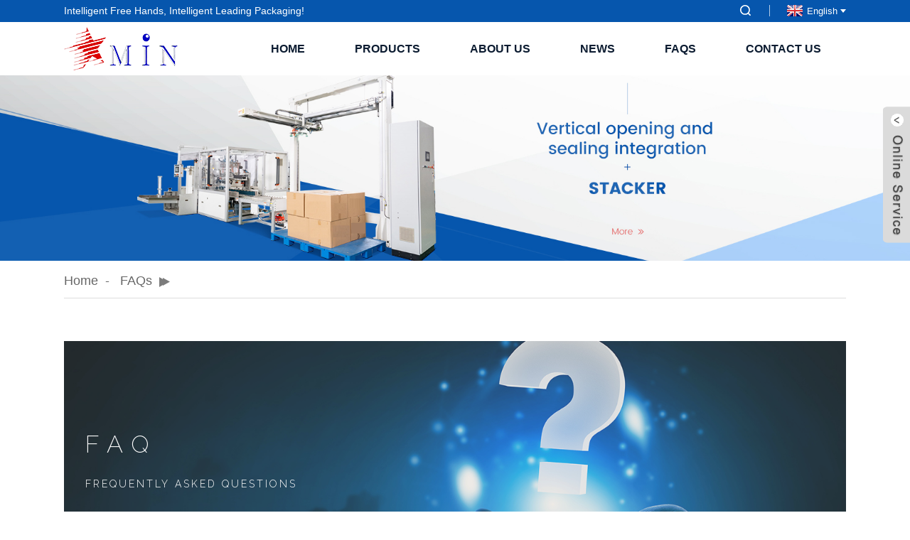

--- FILE ---
content_type: text/html
request_url: http://ga.star-paker.com/faqs/
body_size: 11846
content:
<!DOCTYPE html>
<html dir="ltr" lang="en">
<head>
<meta charset="UTF-8"/>
<!-- Google Tag Manager -->
<script>(function(w,d,s,l,i){w[l]=w[l]||[];w[l].push({'gtm.start':
new Date().getTime(),event:'gtm.js'});var f=d.getElementsByTagName(s)[0],
j=d.createElement(s),dl=l!='dataLayer'?'&l='+l:'';j.async=true;j.src=
'https://www.googletagmanager.com/gtm.js?id='+i+dl;f.parentNode.insertBefore(j,f);
})(window,document,'script','dataLayer','GTM-5CZXZXK');</script>
<!-- End Google Tag Manager -->

<meta http-equiv="Content-Type" content="text/html; charset=UTF-8" />
<title>FAQs - Shanghai Xingmin Packaging Machinery Co., Ltd.</title>
<meta property="fb:app_id" content="966242223397117" />
<meta name="viewport" content="width=device-width,initial-scale=1,minimum-scale=1,maximum-scale=1,user-scalable=no">
<link rel="apple-touch-icon-precomposed" href="">
<meta name="format-detection" content="telephone=no">
<meta name="apple-mobile-web-app-capable" content="yes">
<meta name="apple-mobile-web-app-status-bar-style" content="black">
<meta property="og:url" content="https://www.star-paker.com/faqs/"/>
<meta property="og:title" content="FAQs - Shanghai Xingmin Packaging Machinery Co., Ltd." />
<meta property="og:description" content="
		FAQ
	

		FREQUENTLY ASKED QUESTIONS
	
				

		Unpacking machine
	
Ask the customer about the size of the carton, the speed and beat requirements, and then recommend the corresponding speed and beat models, if the paper /if the size of the box is not within the scope of use of the standard mach..."/>
<meta property="og:type" content="product"/>
<meta property="og:site_name" content="https://www.star-paker.com/"/>
<link href="https://www.star-paker.com/style/global/style.css" rel="stylesheet" onload="this.onload=null;this.rel='stylesheet'">
<link href="https://www.star-paker.com/style/public/public.css" rel="stylesheet" onload="this.onload=null;this.rel='stylesheet'">
<script src="https://cdn.globalso.com/lite-yt-embed.js"></script>
<link href="https://cdn.globalso.com/lite-yt-embed.css" rel="stylesheet" onload="this.onload=null;this.rel='stylesheet'">
<link rel="shortcut icon" href="https://www.star-paker.com/uploads/icon.png" />
<meta name="author" content="gd-admin"/>
<meta name="description" itemprop="description" content="FAQ FREQUENTLY ASKED QUESTIONS Unpacking machine Ask the customer about the size of the carton, the speed and beat requirements, and then" />

<link rel="canonical" href="https://www.star-paker.com/faqs/" />
</head>
<body>
<!-- Google Tag Manager (noscript) -->
<noscript><iframe src="https://www.googletagmanager.com/ns.html?id=GTM-5CZXZXK"
height="0" width="0" style="display:none;visibility:hidden"></iframe></noscript>
<!-- End Google Tag Manager (noscript) -->
<div class="container">
<header class=" web_head">
    <div class="head_top">
      <div class="layout">
        <div class="head_left">Intelligent Free Hands, Intelligent Leading Packaging!</div>
        <div class="head_right">
          <b id="btn-search" class="btn--search"></b>
           <div class="change-language ensemble">
  <div class="change-language-info">
    <div class="change-language-title medium-title">
       <div class="language-flag language-flag-en"><a href="https://www.star-paker.com/"><b class="country-flag"></b><span>English</span> </a></div>
       <b class="language-icon"></b> 
    </div>
	<div class="change-language-cont sub-content">
        <div class="empty"></div>
    </div>
  </div>
</div>
<!--theme253-->          
        </div>
      </div>
    </div>
    <div class="head_layer">
      <div class="layout">
        <figure class="logo"><a href="https://www.star-paker.com/">
                <img src="https://www.star-paker.com/uploads/logo1.png" alt="logo">
                </a></figure>
        <nav class="nav_wrap">
          <ul class="head_nav">
        <li><a href="/">Home</a></li>
<li><a href="https://www.star-paker.com/products/">Products</a>
<ul class="sub-menu">
	<li><a href="https://www.star-paker.com/automatic-box-opening-machine/">Carton/Case erecting</a></li>
	<li><a href="https://www.star-paker.com/automatic-trinity-machine-for-unpacking-packing-and-sealing/">Combined solutions carton/case,erecting,filling,sealing</a></li>
	<li><a href="https://www.star-paker.com/automatic-bagging-machine-bag-lifting-machine/">Poly Bag Inserter</a></li>
	<li><a href="https://www.star-paker.com/automatic-cartoning-machine/">Automatic counting&#038;filling</a></li>
	<li><a href="https://www.star-paker.com/automatic-sealing-machine/">Automatic carton/bag/case closing&#038;sealing</a></li>
	<li><a href="https://www.star-paker.com/automatic-strapping-machine/">Automatic Strapping Machine</a></li>
	<li><a href="https://www.star-paker.com/automatic-palletizer/">Automatic Palletizer</a></li>
	<li><a href="https://www.star-paker.com/wrapping-machine/">Wrapping Machine</a></li>
	<li><a href="https://www.star-paker.com/film-shrink-and-cutting-machine/">Film Shrink And Cutting Machine</a></li>
	<li><a href="https://www.star-paker.com/vacuum-machine/">Vacuum Machine</a></li>
	<li><a href="https://www.star-paker.com/cases-of-customers-and-solutions/">Cases Of Customers And Solutions</a></li>
</ul>
</li>
<li><a href="https://www.star-paker.com/about-us/">About Us</a>
<ul class="sub-menu">
	<li><a href="https://www.star-paker.com/technical-strength/">Technical Strength</a></li>
	<li><a href="https://www.star-paker.com/factory-tour/">Factory Tour</a></li>
	<li><a href="https://www.star-paker.com/enterprise-qualification/">Enterprise Qualification</a></li>
	<li><a href="https://www.star-paker.com/company-exhibition/">Company Exhibition</a></li>
	<li><a href="https://www.star-paker.com/cooperation-cases-solutions/">Cooperation Cases &#038; Solutions</a></li>
	<li><a href="https://www.star-paker.com/service-support/">Service Support</a></li>
</ul>
</li>
<li><a href="/news/">News</a></li>
<li class="nav-current"><a href="https://www.star-paker.com/faqs/">FAQs</a></li>
<li><a href="https://www.star-paker.com/contact-us/">Contact Us</a></li>
      </ul>
        </nav>
      </div>
    </div>
  </header>
    	
<section class="head_slider">
    <div class="swiper-wrapper">
             <div class="swiper-slide"> <a href=""> <img src="https://www.star-paker.com/uploads/page_head_bg.jpg" alt="page_head_bg"/></a></div>
          </div>
    <div class="slider_swiper_btns">
      <div class="layout">
        <div class="swiper-button-prev swiper-button-white"><span class="slide-page-box"></span></div>
        <div class="swiper-button-next swiper-button-white"><span class="slide-page-box"></span></div>   
      </div>
    </div>
    <div class="slider_swiper_control">
      <div class="layout">
        <div class="swiper-pagination swiper-pagination-white"></div>
      </div>
    </div>
  </section>
<div class="path_bar">
    <div class="layout">
      <ul>
       <li> <a itemprop="breadcrumb" href="https://www.star-paker.com/">Home</a></li><li> <a href="#">FAQs</a></li>
      </ul>
    </div>
  </div>
<section class="web_main page_main">

    <div class="layout">


      <article class="entry blog-article">


<div class="fl-builder-content fl-builder-content-864 fl-builder-content-primary fl-builder-global-templates-locked" data-post-id="864"><div class="fl-row fl-row-full-width fl-row-bg-photo fl-node-586baa625d12e fl-row-bg-overlay" data-node="586baa625d12e">
	<div class="fl-row-content-wrap">
				<div class="fl-row-content fl-row-fixed-width fl-node-content">
		
<div class="fl-col-group fl-node-586baa625cff2" data-node="586baa625cff2">
			<div class="fl-col fl-node-586baa625d043" data-node="586baa625d043" style="width: 100%;">
	<div class="fl-col-content fl-node-content">
	<div class="fl-module fl-module-heading fl-node-586baa625d095" data-node="586baa625d095" data-animation-delay="0.0">
	<div class="fl-module-content fl-node-content">
		<h1 class="fl-heading">
		<span class="fl-heading-text">FAQ</span>
	</h1>	</div>
</div><div class="fl-module fl-module-heading fl-node-586baa625d0e1" data-node="586baa625d0e1" data-animation-delay="0.0">
	<div class="fl-module-content fl-node-content">
		<h2 class="fl-heading">
		<span class="fl-heading-text">FREQUENTLY ASKED QUESTIONS</span>
	</h2>	</div>
</div>	</div>
</div>	</div>
		</div>
	</div>
</div><div class="fl-row fl-row-full-width fl-row-bg-none fl-node-613c4f1486f35" data-node="613c4f1486f35">
	<div class="fl-row-content-wrap">
				<div class="fl-row-content fl-row-full-width fl-node-content">
		
<div class="fl-col-group fl-node-613c4f1487e08 fl-col-group-equal-height fl-col-group-align-center" data-node="613c4f1487e08">
			<div class="fl-col fl-node-613c4f1487f4a fl-col-small" data-node="613c4f1487f4a" style="width: 10%;">
	<div class="fl-col-content fl-node-content">
	<div class="fl-module fl-module-photo fl-node-613c524438813" data-node="613c524438813" data-animation-delay="0.0">
	<div class="fl-module-content fl-node-content">
		<div class="fl-photo fl-photo-align-center" itemscope itemtype="http://schema.org/ImageObject">
	<div class="fl-photo-content fl-photo-img-png">
				<img class="fl-photo-img wp-image-1502" src="//www.star-paker.com/uploads/robots-2.png" alt="robots-2" itemprop="image"  />
		    
			</div>
	</div>	</div>
</div>	</div>
</div>			<div class="fl-col fl-node-613c4f1487f8d" data-node="613c4f1487f8d" style="width: 90%;">
	<div class="fl-col-content fl-node-content">
	<div class="fl-module fl-module-heading fl-node-613c4f5a6e8cd" data-node="613c4f5a6e8cd" data-animation-delay="0.0">
	<div class="fl-module-content fl-node-content">
		<h3 class="fl-heading">
		<span class="fl-heading-text">Unpacking machine</span>
	</h3>	</div>
</div><div class="fl-module fl-module-rich-text fl-node-613c4f740922c" data-node="613c4f740922c" data-animation-delay="0.0">
	<div class="fl-module-content fl-node-content">
		<div class="fl-rich-text">
	<p>Ask the customer about the size of the carton, the speed and beat requirements, and then recommend the corresponding speed and beat models, if the paper /if the size of the box is not within the scope of use of the standard machine, please tell the customer that non-standard customization is required;<br />
Need to explain to the customer that the carton needs to meet the machine standard, the carton should not be too soft, can not be wet, and the indentation should be deep;</p>
</div>	</div>
</div>	</div>
</div>	</div>
		</div>
	</div>
</div><div class="fl-row fl-row-full-width fl-row-bg-none fl-node-613c50335b679" data-node="613c50335b679">
	<div class="fl-row-content-wrap">
				<div class="fl-row-content fl-row-full-width fl-node-content">
		
<div class="fl-col-group fl-node-613c50335b96a fl-col-group-equal-height fl-col-group-align-center" data-node="613c50335b96a">
			<div class="fl-col fl-node-613c50335b989 fl-col-small" data-node="613c50335b989" style="width: 10%;">
	<div class="fl-col-content fl-node-content">
	<div class="fl-module fl-module-photo fl-node-613c51e47f039" data-node="613c51e47f039" data-animation-delay="0.0">
	<div class="fl-module-content fl-node-content">
		<div class="fl-photo fl-photo-align-center" itemscope itemtype="http://schema.org/ImageObject">
	<div class="fl-photo-content fl-photo-img-png">
				<img class="fl-photo-img wp-image-1505" src="//www.star-paker.com/uploads/r-6.png" alt="r-6" itemprop="image"  />
		    
			</div>
	</div>	</div>
</div>	</div>
</div>			<div class="fl-col fl-node-613c50335b9c6" data-node="613c50335b9c6" style="width: 90%;">
	<div class="fl-col-content fl-node-content">
	<div class="fl-module fl-module-heading fl-node-613c50335ba03" data-node="613c50335ba03" data-animation-delay="0.0">
	<div class="fl-module-content fl-node-content">
		<h3 class="fl-heading">
		<span class="fl-heading-text">Bagging machine</span>
	</h3>	</div>
</div><div class="fl-module fl-module-rich-text fl-node-613c50335ba3f" data-node="613c50335ba3f" data-animation-delay="0.0">
	<div class="fl-module-content fl-node-content">
		<div class="fl-rich-text">
	<p>Understand the size of the customer's carton or barrel, the speed and beat requirements, the thickness of the film bag, and the material;</p>
</div>	</div>
</div>	</div>
</div>	</div>
		</div>
	</div>
</div><div class="fl-row fl-row-full-width fl-row-bg-none fl-node-613c50326d5f0" data-node="613c50326d5f0">
	<div class="fl-row-content-wrap">
				<div class="fl-row-content fl-row-full-width fl-node-content">
		
<div class="fl-col-group fl-node-613c50326d8dc fl-col-group-equal-height fl-col-group-align-center" data-node="613c50326d8dc">
			<div class="fl-col fl-node-613c50326d91a fl-col-small" data-node="613c50326d91a" style="width: 10%;">
	<div class="fl-col-content fl-node-content">
	<div class="fl-module fl-module-photo fl-node-613c52472a2d3" data-node="613c52472a2d3" data-animation-delay="0.0">
	<div class="fl-module-content fl-node-content">
		<div class="fl-photo fl-photo-align-center" itemscope itemtype="http://schema.org/ImageObject">
	<div class="fl-photo-content fl-photo-img-png">
				<img class="fl-photo-img wp-image-1501" src="//www.star-paker.com/uploads/robots-1.png" alt="robots-1" itemprop="image"  />
		    
			</div>
	</div>	</div>
</div>	</div>
</div>			<div class="fl-col fl-node-613c50326d957" data-node="613c50326d957" style="width: 90%;">
	<div class="fl-col-content fl-node-content">
	<div class="fl-module fl-module-heading fl-node-613c50326d994" data-node="613c50326d994" data-animation-delay="0.0">
	<div class="fl-module-content fl-node-content">
		<h3 class="fl-heading">
		<span class="fl-heading-text">Packing machine</span>
	</h3>	</div>
</div><div class="fl-module fl-module-rich-text fl-node-613c50326d9d0" data-node="613c50326d9d0" data-animation-delay="0.0">
	<div class="fl-module-content fl-node-content">
		<div class="fl-rich-text">
	<p>Understand the shape, size, specification, weight, storage method of the customer's product, speed and beat requirements, and venue recommended models after various details such as layout direction and power supply voltage;</p>
</div>	</div>
</div>	</div>
</div>	</div>
		</div>
	</div>
</div><div class="fl-row fl-row-full-width fl-row-bg-none fl-node-613c50319fef4" data-node="613c50319fef4">
	<div class="fl-row-content-wrap">
				<div class="fl-row-content fl-row-full-width fl-node-content">
		
<div class="fl-col-group fl-node-613c5031a0387 fl-col-group-equal-height fl-col-group-align-center" data-node="613c5031a0387">
			<div class="fl-col fl-node-613c5031a03cb fl-col-small" data-node="613c5031a03cb" style="width: 10%;">
	<div class="fl-col-content fl-node-content">
	<div class="fl-module fl-module-photo fl-node-613c524a15e76" data-node="613c524a15e76" data-animation-delay="0.0">
	<div class="fl-module-content fl-node-content">
		<div class="fl-photo fl-photo-align-center" itemscope itemtype="http://schema.org/ImageObject">
	<div class="fl-photo-content fl-photo-img-png">
				<img class="fl-photo-img wp-image-1503" src="//www.star-paker.com/uploads/r-3.png" alt="r-3" itemprop="image"  />
		    
			</div>
	</div>	</div>
</div>	</div>
</div>			<div class="fl-col fl-node-613c5031a040d" data-node="613c5031a040d" style="width: 90%;">
	<div class="fl-col-content fl-node-content">
	<div class="fl-module fl-module-heading fl-node-613c5031a044e" data-node="613c5031a044e" data-animation-delay="0.0">
	<div class="fl-module-content fl-node-content">
		<h3 class="fl-heading">
		<span class="fl-heading-text">Carton sealing machine</span>
	</h3>	</div>
</div><div class="fl-module fl-module-rich-text fl-node-613c5031a048f" data-node="613c5031a048f" data-animation-delay="0.0">
	<div class="fl-module-content fl-node-content">
		<div class="fl-rich-text">
	<p>Ask the customer about the size of the carton, product weight, speed, and sealing method (in-line, cross, I-shaped), recommended models after assembly line use or stand-alone use, etc.;</p>
</div>	</div>
</div>	</div>
</div>	</div>
		</div>
	</div>
</div><div class="fl-row fl-row-full-width fl-row-bg-none fl-node-613c50302ffff" data-node="613c50302ffff">
	<div class="fl-row-content-wrap">
				<div class="fl-row-content fl-row-full-width fl-node-content">
		
<div class="fl-col-group fl-node-613c5030302b5 fl-col-group-equal-height fl-col-group-align-center" data-node="613c5030302b5">
			<div class="fl-col fl-node-613c5030302f4 fl-col-small" data-node="613c5030302f4" style="width: 10%;">
	<div class="fl-col-content fl-node-content">
	<div class="fl-module fl-module-photo fl-node-613c524d1efbe" data-node="613c524d1efbe" data-animation-delay="0.0">
	<div class="fl-module-content fl-node-content">
		<div class="fl-photo fl-photo-align-center" itemscope itemtype="http://schema.org/ImageObject">
	<div class="fl-photo-content fl-photo-img-png">
				<img class="fl-photo-img wp-image-1501" src="//www.star-paker.com/uploads/robots-1.png" alt="robots-1" itemprop="image"  />
		    
			</div>
	</div>	</div>
</div>	</div>
</div>			<div class="fl-col fl-node-613c503030331" data-node="613c503030331" style="width: 90%;">
	<div class="fl-col-content fl-node-content">
	<div class="fl-module fl-module-heading fl-node-613c50303036d" data-node="613c50303036d" data-animation-delay="0.0">
	<div class="fl-module-content fl-node-content">
		<h3 class="fl-heading">
		<span class="fl-heading-text">Packing machine</span>
	</h3>	</div>
</div><div class="fl-module fl-module-rich-text fl-node-613c5030303aa" data-node="613c5030303aa" data-animation-delay="0.0">
	<div class="fl-module-content fl-node-content">
		<div class="fl-rich-text">
	<p>First understand whether the customer needs stand-alone use or connected use requirements, and then understand the carton size, product weight, packing method (two-shaped, cross, I-shaped, tic-tac-toe), tempo, power supply voltage and other details recommend suitable models;</p>
</div>	</div>
</div>	</div>
</div>	</div>
		</div>
	</div>
</div><div class="fl-row fl-row-full-width fl-row-bg-none fl-node-613c4fdd8d346" data-node="613c4fdd8d346">
	<div class="fl-row-content-wrap">
				<div class="fl-row-content fl-row-full-width fl-node-content">
		
<div class="fl-col-group fl-node-613c4fdd8d63c fl-col-group-equal-height fl-col-group-align-center" data-node="613c4fdd8d63c">
			<div class="fl-col fl-node-613c4fdd8d66b fl-col-small" data-node="613c4fdd8d66b" style="width: 10%;">
	<div class="fl-col-content fl-node-content">
	<div class="fl-module fl-module-photo fl-node-613c523faffc8" data-node="613c523faffc8" data-animation-delay="0.0">
	<div class="fl-module-content fl-node-content">
		<div class="fl-photo fl-photo-align-center" itemscope itemtype="http://schema.org/ImageObject">
	<div class="fl-photo-content fl-photo-img-png">
				<img class="fl-photo-img wp-image-1504" src="//www.star-paker.com/uploads/r-4.png" alt="r-4" itemprop="image"  />
		    
			</div>
	</div>	</div>
</div>	</div>
</div>			<div class="fl-col fl-node-613c4fdd8d6a9" data-node="613c4fdd8d6a9" style="width: 90%;">
	<div class="fl-col-content fl-node-content">
	<div class="fl-module fl-module-heading fl-node-613c4fdd8d6e7" data-node="613c4fdd8d6e7" data-animation-delay="0.0">
	<div class="fl-module-content fl-node-content">
		<h3 class="fl-heading">
		<span class="fl-heading-text">Palletizer</span>
	</h3>	</div>
</div><div class="fl-module fl-module-rich-text fl-node-613c4fdd8d724" data-node="613c4fdd8d724" data-animation-delay="0.0">
	<div class="fl-module-content fl-node-content">
		<div class="fl-rich-text">
	<p>Understand the size and specifications of the customer's carton, product weight, speed and beat requirements, palletizing shape, palletizing the final product length, width and height dimensions, pallet size, pallet style, site layout, power supply voltage and other requirements and select the appropriate model after the sample.</p>
</div>	</div>
</div>	</div>
</div>	</div>
		</div>
	</div>
</div></div> 


<div class="clear"></div>

      </article> 



		 <hr>

         

 </div>

</section>

<footer class="web_footer">
        <section class="foot_service" style="background-image: url(https://www.star-paker.com/uploads/footer_bg1.jpg)">
        
      <div class="layout">
        <div class="foot_items">
          <div class="foot_item wow fadeInLeftA" data-wow-delay=".1s">
            <div class="foot_item_hd">
              <h2 class="title">CONTACT US</h2>
            </div>
            <div class="foot_item_bd">
              <ul class="foot_contact_list">
                   <li class="contact_item">
                 <i class="contact_ico contact_ico_email"></i>
                 <div class="contact_txt">
                   <div class="item_val"><a href="mailto:nina.tang@aliyun.com"><span class="item_label">Email:</span><span class="item_val">nina.tang@aliyun.com</span></a></div>                </div>
               </li>
                <li class="contact_item">
                 <i class="contact_ico contact_ico_tel"></i>
                 <div class="contact_txt">
                 <div class="item_val"><a class="tel_link" href="tel:+86 18626223610 "><span class="item_label">Tel/WhatsApp:</span><span class="item_val">+86 18626223610 </span></a></div>                </div>
               </li>
               <!--     <li class="contact_item">-->
               <!--  <i class="contact_ico contact_ico_email"></i>-->
               <!--  <div class="contact_txt">-->
               <!--   -->
               <!-- </div>-->
               <!--</li>-->
               <!-- <li class="contact_item">-->
               <!--  <i class="contact_ico contact_ico_tel"></i>-->
               <!--  <div class="contact_txt">-->
               <!--  -->
               <!-- </div>-->
               <!--</li>-->
               <li class="contact_item">
                 <i class="contact_ico contact_ico_local"></i>
                 <div class="contact_txt">
                    <div class="item_val">No. 228, Yulu Road, Malu Industrial Park, Jiading District, Shanghai </div>                </div>
               </li>
               <li class="contact_item">
                 <i class="contact_ico contact_ico_local"></i>
                 <div class="contact_txt">
                    <div class="item_val">NO.8 Taisheng Park,Xingye Street,Taicang City,Jiangsu ,China</div>                </div>
               </li>
         
              
               <li class="contact_item">
                 <i class="contact_ico contact_ico_fax"></i>
                 <div class="contact_txt">
                    <div class="item_val"><span class="item_label">Fax:</span><span class="item_val">0086-021-59157810</span></div>                </div>
               </li>
              <!-- <li class="contact_item">
                 <i class="contact_ico contact_ico_tel"></i>
                 <div class="contact_txt">
                                 </div>
               </li>-->
               <li class="contact_item">
                 <i class="contact_ico contact_ico_email"></i>
                 <div class="contact_txt">
                   <div class="item_val"><a href="mailto:13381505619@163.com"><span class="item_label">Email:</span><span class="item_val">13381505619@163.com</span></a></div>                </div>
               </li>
              </ul>
            </div>
          </div>
          <div class="foot_item wow fadeInLeftA" data-wow-delay=".2s">
            <div class="foot_item_hd">
              <h2 class="title">NEWLETTER</h2>
            </div>
            <div class="foot_item_bd">
              <div class="company_subscribe">
                <h3 class="subscribe_tit">For inquiries about our products or pricelist, 
please leave your email to us and we will be in 
touch within 24 hours.</h3>
                <div class="learn_more">
                  <a href="javascript:" class="sys_btn button">INQUIRY NOW</a>
                </div>
              </div>
            </div>
          </div>
          <div class="foot_item foot_item_follow wow fadeInLeftA" data-wow-delay=".3s">
            <div class="foot_item_hd">
              <h2 class="title">SOCIAL</h2>
            </div>
            <div class="foot_item_bd">
              <ul class="foot_sns">
                              <li><a target="_blank" href="https://www.linkedin.com/in/nina-tang-7567411a6/"><img src="https://www.star-paker.com/uploads/linkedin1.png" alt="linkedin"></a></li>
                            <li><a target="_blank" href="https://www.facebook.com/profile.php?id=100074900379769"><img src="https://www.star-paker.com/uploads/facebook1.png" alt="facebook1"></a></li>
                            <li><a target="_blank" href=""><img src="https://www.star-paker.com/uploads/twitter1.png" alt="twitter1"></a></li>
                            <li><a target="_blank" href="https://youtu.be/56CNsBPIvrI"><img src="https://www.star-paker.com/uploads/youtube1.png" alt="youtube1"></a></li>
                            </ul>
            </div>
          </div>
        </div>
      </div>
    </section>
    <section class="foot_bar">
      <div class="layout">
        <div class="copyright">
                                  © Copyright - 2020-2022 : All Rights Reserved.                 <script type="text/javascript" src="//www.globalso.site/livechat.js"></script> 
        <a href="/featured/">Hot Products</a> - <a href="/sitemap.xml">Sitemap</a> - <a href="https://www.star-paker.com/">AMP Mobile</a>
<br><a href='https://www.star-paker.com/automatic-bagging-and-sealing-machine/' title='Automatic Bagging And Sealing Machine'>Automatic Bagging And Sealing Machine</a>, 
<a href='https://www.star-paker.com/carton-sealer/' title='Carton Sealer'>Carton Sealer</a>, 
<a href='https://www.star-paker.com/semi-automatic-cartoning-machine/' title='Semi Automatic Cartoning Machine'>Semi Automatic Cartoning Machine</a>, 
<a href='https://www.star-paker.com/high-speed-cartoning-machine/' title='High Speed Cartoning Machine'>High Speed Cartoning Machine</a>, 
<a href='https://www.star-paker.com/packaging-sealing-machine/' title='Packaging Sealing Machine'>Packaging Sealing Machine</a>, 
<a href='https://www.star-paker.com/carton-erector-and-sealer/' title='Carton Erector And Sealer'>Carton Erector And Sealer</a>,         </div>
      </div>
    </section>    
  </footer>
<aside class="scrollsidebar" id="scrollsidebar">
  <div class="side_content">
    <div class="side_list">
      <header class="hd"><img src="//cdn.globalso.com/title_pic.png" alt="Online Inuiry"/></header>
      <div class="cont">
        <li><a class="email" href="javascript:" onclick="showMsgPop();">Send Email</a></li>
                                                      <li><a class="whatsapp" style="background-image:url(https://www.star-paker.com/uploads/whatsapp1.png);position:absolute;left:10px;background-repeat:no-repeat;padding: 0px 0px 0px 23px;background-position: left;" target="_blank" class="whatsapp" href="https://api.whatsapp.com/send?phone=8618626223610">&nbsp;&nbsp;&nbsp;Nina</a></li>
                     <li><a class="whatsapp" style="background-image:url(https://www.star-paker.com/uploads/whatsapp.png);position:absolute;left:10px;background-repeat:no-repeat;padding: 0px 0px 0px 23px;background-position: left;" target="_blank" class="whatsapp" href="https://api.whatsapp.com/send?phone=8618860870685">&nbsp;&nbsp;&nbsp;Shawn</a></li>
             </div>
                  <div class="side_title"><a  class="close_btn"><span>x</span></a></div>
    </div>
  </div>
  <div class="show_btn"></div>
</aside>
<div class="inquiry-pop-bd">
  <div class="inquiry-pop"> <i class="ico-close-pop" onClick="hideMsgPop();"></i> 
    <script type="text/javascript" src="//www.globalso.site/form.js"></script> 
  </div>
</div>
</div>
<div class="web-search"> <b id="btn-search-close" class="btn--search-close"></b>
  <div style=" width:100%">
    <div class="head-search">
      <form  action="/search.php" method="get">
          <input class="search-ipt" type="text" placeholder="Start Typing..."  name="s" id="s" />
          <input type="hidden" name="cat" value="490"/>
          <input class="search-btn" type="submit"  id="searchsubmit" value="" />
        <span class="search-attr">Hit enter to search or ESC to close</span>
        </form>
    </div>
  </div>
</div>

<script type="text/javascript" src="https://www.star-paker.com/style/global/js/jquery.min.js"></script> 
<script type="text/javascript" src="https://www.star-paker.com/style/global/js/common.js"></script>
<script type="text/javascript" src="https://www.star-paker.com/style/public/public.js"></script> 
<!--[if lt IE 9]>
<script src="https://www.star-paker.com/style/global/js/html5.js"></script>
<![endif]-->
<script type="text/javascript">

if(typeof jQuery == 'undefined' || typeof jQuery.fn.on == 'undefined') {
	document.write('<script src="https://www.star-paker.com/wp-content/plugins/bb-plugin/js/jquery.js"><\/script>');
	document.write('<script src="https://www.star-paker.com/wp-content/plugins/bb-plugin/js/jquery.migrate.min.js"><\/script>');
}

</script><ul class="prisna-wp-translate-seo" id="prisna-translator-seo"><li class="language-flag language-flag-en"><a href="https://www.star-paker.com/faqs/" title="English" target="_blank"><b class="country-flag"></b><span>English</span></a></li><li class="language-flag language-flag-fr"><a href="http://fr.star-paker.com/faqs/" title="French" target="_blank"><b class="country-flag"></b><span>French</span></a></li><li class="language-flag language-flag-de"><a href="http://de.star-paker.com/faqs/" title="German" target="_blank"><b class="country-flag"></b><span>German</span></a></li><li class="language-flag language-flag-pt"><a href="http://pt.star-paker.com/faqs/" title="Portuguese" target="_blank"><b class="country-flag"></b><span>Portuguese</span></a></li><li class="language-flag language-flag-es"><a href="http://es.star-paker.com/faqs/" title="Spanish" target="_blank"><b class="country-flag"></b><span>Spanish</span></a></li><li class="language-flag language-flag-ru"><a href="http://ru.star-paker.com/faqs/" title="Russian" target="_blank"><b class="country-flag"></b><span>Russian</span></a></li><li class="language-flag language-flag-ja"><a href="http://ja.star-paker.com/faqs/" title="Japanese" target="_blank"><b class="country-flag"></b><span>Japanese</span></a></li><li class="language-flag language-flag-ko"><a href="http://ko.star-paker.com/faqs/" title="Korean" target="_blank"><b class="country-flag"></b><span>Korean</span></a></li><li class="language-flag language-flag-ar"><a href="http://ar.star-paker.com/faqs/" title="Arabic" target="_blank"><b class="country-flag"></b><span>Arabic</span></a></li><li class="language-flag language-flag-ga"><a href="http://ga.star-paker.com/faqs/" title="Irish" target="_blank"><b class="country-flag"></b><span>Irish</span></a></li><li class="language-flag language-flag-el"><a href="http://el.star-paker.com/faqs/" title="Greek" target="_blank"><b class="country-flag"></b><span>Greek</span></a></li><li class="language-flag language-flag-tr"><a href="http://tr.star-paker.com/faqs/" title="Turkish" target="_blank"><b class="country-flag"></b><span>Turkish</span></a></li><li class="language-flag language-flag-it"><a href="http://it.star-paker.com/faqs/" title="Italian" target="_blank"><b class="country-flag"></b><span>Italian</span></a></li><li class="language-flag language-flag-da"><a href="http://da.star-paker.com/faqs/" title="Danish" target="_blank"><b class="country-flag"></b><span>Danish</span></a></li><li class="language-flag language-flag-ro"><a href="http://ro.star-paker.com/faqs/" title="Romanian" target="_blank"><b class="country-flag"></b><span>Romanian</span></a></li><li class="language-flag language-flag-id"><a href="http://id.star-paker.com/faqs/" title="Indonesian" target="_blank"><b class="country-flag"></b><span>Indonesian</span></a></li><li class="language-flag language-flag-cs"><a href="http://cs.star-paker.com/faqs/" title="Czech" target="_blank"><b class="country-flag"></b><span>Czech</span></a></li><li class="language-flag language-flag-af"><a href="http://af.star-paker.com/faqs/" title="Afrikaans" target="_blank"><b class="country-flag"></b><span>Afrikaans</span></a></li><li class="language-flag language-flag-sv"><a href="http://sv.star-paker.com/faqs/" title="Swedish" target="_blank"><b class="country-flag"></b><span>Swedish</span></a></li><li class="language-flag language-flag-pl"><a href="http://pl.star-paker.com/faqs/" title="Polish" target="_blank"><b class="country-flag"></b><span>Polish</span></a></li><li class="language-flag language-flag-eu"><a href="http://eu.star-paker.com/faqs/" title="Basque" target="_blank"><b class="country-flag"></b><span>Basque</span></a></li><li class="language-flag language-flag-ca"><a href="http://ca.star-paker.com/faqs/" title="Catalan" target="_blank"><b class="country-flag"></b><span>Catalan</span></a></li><li class="language-flag language-flag-eo"><a href="http://eo.star-paker.com/faqs/" title="Esperanto" target="_blank"><b class="country-flag"></b><span>Esperanto</span></a></li><li class="language-flag language-flag-hi"><a href="http://hi.star-paker.com/faqs/" title="Hindi" target="_blank"><b class="country-flag"></b><span>Hindi</span></a></li><li class="language-flag language-flag-lo"><a href="http://lo.star-paker.com/faqs/" title="Lao" target="_blank"><b class="country-flag"></b><span>Lao</span></a></li><li class="language-flag language-flag-sq"><a href="http://sq.star-paker.com/faqs/" title="Albanian" target="_blank"><b class="country-flag"></b><span>Albanian</span></a></li><li class="language-flag language-flag-am"><a href="http://am.star-paker.com/faqs/" title="Amharic" target="_blank"><b class="country-flag"></b><span>Amharic</span></a></li><li class="language-flag language-flag-hy"><a href="http://hy.star-paker.com/faqs/" title="Armenian" target="_blank"><b class="country-flag"></b><span>Armenian</span></a></li><li class="language-flag language-flag-az"><a href="http://az.star-paker.com/faqs/" title="Azerbaijani" target="_blank"><b class="country-flag"></b><span>Azerbaijani</span></a></li><li class="language-flag language-flag-be"><a href="http://be.star-paker.com/faqs/" title="Belarusian" target="_blank"><b class="country-flag"></b><span>Belarusian</span></a></li><li class="language-flag language-flag-bn"><a href="http://bn.star-paker.com/faqs/" title="Bengali" target="_blank"><b class="country-flag"></b><span>Bengali</span></a></li><li class="language-flag language-flag-bs"><a href="http://bs.star-paker.com/faqs/" title="Bosnian" target="_blank"><b class="country-flag"></b><span>Bosnian</span></a></li><li class="language-flag language-flag-bg"><a href="http://bg.star-paker.com/faqs/" title="Bulgarian" target="_blank"><b class="country-flag"></b><span>Bulgarian</span></a></li><li class="language-flag language-flag-ceb"><a href="http://ceb.star-paker.com/faqs/" title="Cebuano" target="_blank"><b class="country-flag"></b><span>Cebuano</span></a></li><li class="language-flag language-flag-ny"><a href="http://ny.star-paker.com/faqs/" title="Chichewa" target="_blank"><b class="country-flag"></b><span>Chichewa</span></a></li><li class="language-flag language-flag-co"><a href="http://co.star-paker.com/faqs/" title="Corsican" target="_blank"><b class="country-flag"></b><span>Corsican</span></a></li><li class="language-flag language-flag-hr"><a href="http://hr.star-paker.com/faqs/" title="Croatian" target="_blank"><b class="country-flag"></b><span>Croatian</span></a></li><li class="language-flag language-flag-nl"><a href="http://nl.star-paker.com/faqs/" title="Dutch" target="_blank"><b class="country-flag"></b><span>Dutch</span></a></li><li class="language-flag language-flag-et"><a href="http://et.star-paker.com/faqs/" title="Estonian" target="_blank"><b class="country-flag"></b><span>Estonian</span></a></li><li class="language-flag language-flag-tl"><a href="http://tl.star-paker.com/faqs/" title="Filipino" target="_blank"><b class="country-flag"></b><span>Filipino</span></a></li><li class="language-flag language-flag-fi"><a href="http://fi.star-paker.com/faqs/" title="Finnish" target="_blank"><b class="country-flag"></b><span>Finnish</span></a></li><li class="language-flag language-flag-fy"><a href="http://fy.star-paker.com/faqs/" title="Frisian" target="_blank"><b class="country-flag"></b><span>Frisian</span></a></li><li class="language-flag language-flag-gl"><a href="http://gl.star-paker.com/faqs/" title="Galician" target="_blank"><b class="country-flag"></b><span>Galician</span></a></li><li class="language-flag language-flag-ka"><a href="http://ka.star-paker.com/faqs/" title="Georgian" target="_blank"><b class="country-flag"></b><span>Georgian</span></a></li><li class="language-flag language-flag-gu"><a href="http://gu.star-paker.com/faqs/" title="Gujarati" target="_blank"><b class="country-flag"></b><span>Gujarati</span></a></li><li class="language-flag language-flag-ht"><a href="http://ht.star-paker.com/faqs/" title="Haitian" target="_blank"><b class="country-flag"></b><span>Haitian</span></a></li><li class="language-flag language-flag-ha"><a href="http://ha.star-paker.com/faqs/" title="Hausa" target="_blank"><b class="country-flag"></b><span>Hausa</span></a></li><li class="language-flag language-flag-haw"><a href="http://haw.star-paker.com/faqs/" title="Hawaiian" target="_blank"><b class="country-flag"></b><span>Hawaiian</span></a></li><li class="language-flag language-flag-iw"><a href="http://iw.star-paker.com/faqs/" title="Hebrew" target="_blank"><b class="country-flag"></b><span>Hebrew</span></a></li><li class="language-flag language-flag-hmn"><a href="http://hmn.star-paker.com/faqs/" title="Hmong" target="_blank"><b class="country-flag"></b><span>Hmong</span></a></li><li class="language-flag language-flag-hu"><a href="http://hu.star-paker.com/faqs/" title="Hungarian" target="_blank"><b class="country-flag"></b><span>Hungarian</span></a></li><li class="language-flag language-flag-is"><a href="http://is.star-paker.com/faqs/" title="Icelandic" target="_blank"><b class="country-flag"></b><span>Icelandic</span></a></li><li class="language-flag language-flag-ig"><a href="http://ig.star-paker.com/faqs/" title="Igbo" target="_blank"><b class="country-flag"></b><span>Igbo</span></a></li><li class="language-flag language-flag-jw"><a href="http://jw.star-paker.com/faqs/" title="Javanese" target="_blank"><b class="country-flag"></b><span>Javanese</span></a></li><li class="language-flag language-flag-kn"><a href="http://kn.star-paker.com/faqs/" title="Kannada" target="_blank"><b class="country-flag"></b><span>Kannada</span></a></li><li class="language-flag language-flag-kk"><a href="http://kk.star-paker.com/faqs/" title="Kazakh" target="_blank"><b class="country-flag"></b><span>Kazakh</span></a></li><li class="language-flag language-flag-km"><a href="http://km.star-paker.com/faqs/" title="Khmer" target="_blank"><b class="country-flag"></b><span>Khmer</span></a></li><li class="language-flag language-flag-ku"><a href="http://ku.star-paker.com/faqs/" title="Kurdish" target="_blank"><b class="country-flag"></b><span>Kurdish</span></a></li><li class="language-flag language-flag-ky"><a href="http://ky.star-paker.com/faqs/" title="Kyrgyz" target="_blank"><b class="country-flag"></b><span>Kyrgyz</span></a></li><li class="language-flag language-flag-la"><a href="http://la.star-paker.com/faqs/" title="Latin" target="_blank"><b class="country-flag"></b><span>Latin</span></a></li><li class="language-flag language-flag-lv"><a href="http://lv.star-paker.com/faqs/" title="Latvian" target="_blank"><b class="country-flag"></b><span>Latvian</span></a></li><li class="language-flag language-flag-lt"><a href="http://lt.star-paker.com/faqs/" title="Lithuanian" target="_blank"><b class="country-flag"></b><span>Lithuanian</span></a></li><li class="language-flag language-flag-lb"><a href="http://lb.star-paker.com/faqs/" title="Luxembou.." target="_blank"><b class="country-flag"></b><span>Luxembou..</span></a></li><li class="language-flag language-flag-mk"><a href="http://mk.star-paker.com/faqs/" title="Macedonian" target="_blank"><b class="country-flag"></b><span>Macedonian</span></a></li><li class="language-flag language-flag-mg"><a href="http://mg.star-paker.com/faqs/" title="Malagasy" target="_blank"><b class="country-flag"></b><span>Malagasy</span></a></li><li class="language-flag language-flag-ms"><a href="http://ms.star-paker.com/faqs/" title="Malay" target="_blank"><b class="country-flag"></b><span>Malay</span></a></li><li class="language-flag language-flag-ml"><a href="http://ml.star-paker.com/faqs/" title="Malayalam" target="_blank"><b class="country-flag"></b><span>Malayalam</span></a></li><li class="language-flag language-flag-mt"><a href="http://mt.star-paker.com/faqs/" title="Maltese" target="_blank"><b class="country-flag"></b><span>Maltese</span></a></li><li class="language-flag language-flag-mi"><a href="http://mi.star-paker.com/faqs/" title="Maori" target="_blank"><b class="country-flag"></b><span>Maori</span></a></li><li class="language-flag language-flag-mr"><a href="http://mr.star-paker.com/faqs/" title="Marathi" target="_blank"><b class="country-flag"></b><span>Marathi</span></a></li><li class="language-flag language-flag-mn"><a href="http://mn.star-paker.com/faqs/" title="Mongolian" target="_blank"><b class="country-flag"></b><span>Mongolian</span></a></li><li class="language-flag language-flag-my"><a href="http://my.star-paker.com/faqs/" title="Burmese" target="_blank"><b class="country-flag"></b><span>Burmese</span></a></li><li class="language-flag language-flag-ne"><a href="http://ne.star-paker.com/faqs/" title="Nepali" target="_blank"><b class="country-flag"></b><span>Nepali</span></a></li><li class="language-flag language-flag-no"><a href="http://no.star-paker.com/faqs/" title="Norwegian" target="_blank"><b class="country-flag"></b><span>Norwegian</span></a></li><li class="language-flag language-flag-ps"><a href="http://ps.star-paker.com/faqs/" title="Pashto" target="_blank"><b class="country-flag"></b><span>Pashto</span></a></li><li class="language-flag language-flag-fa"><a href="http://fa.star-paker.com/faqs/" title="Persian" target="_blank"><b class="country-flag"></b><span>Persian</span></a></li><li class="language-flag language-flag-pa"><a href="http://pa.star-paker.com/faqs/" title="Punjabi" target="_blank"><b class="country-flag"></b><span>Punjabi</span></a></li><li class="language-flag language-flag-sr"><a href="http://sr.star-paker.com/faqs/" title="Serbian" target="_blank"><b class="country-flag"></b><span>Serbian</span></a></li><li class="language-flag language-flag-st"><a href="http://st.star-paker.com/faqs/" title="Sesotho" target="_blank"><b class="country-flag"></b><span>Sesotho</span></a></li><li class="language-flag language-flag-si"><a href="http://si.star-paker.com/faqs/" title="Sinhala" target="_blank"><b class="country-flag"></b><span>Sinhala</span></a></li><li class="language-flag language-flag-sk"><a href="http://sk.star-paker.com/faqs/" title="Slovak" target="_blank"><b class="country-flag"></b><span>Slovak</span></a></li><li class="language-flag language-flag-sl"><a href="http://sl.star-paker.com/faqs/" title="Slovenian" target="_blank"><b class="country-flag"></b><span>Slovenian</span></a></li><li class="language-flag language-flag-so"><a href="http://so.star-paker.com/faqs/" title="Somali" target="_blank"><b class="country-flag"></b><span>Somali</span></a></li><li class="language-flag language-flag-sm"><a href="http://sm.star-paker.com/faqs/" title="Samoan" target="_blank"><b class="country-flag"></b><span>Samoan</span></a></li><li class="language-flag language-flag-gd"><a href="http://gd.star-paker.com/faqs/" title="Scots Gaelic" target="_blank"><b class="country-flag"></b><span>Scots Gaelic</span></a></li><li class="language-flag language-flag-sn"><a href="http://sn.star-paker.com/faqs/" title="Shona" target="_blank"><b class="country-flag"></b><span>Shona</span></a></li><li class="language-flag language-flag-sd"><a href="http://sd.star-paker.com/faqs/" title="Sindhi" target="_blank"><b class="country-flag"></b><span>Sindhi</span></a></li><li class="language-flag language-flag-su"><a href="http://su.star-paker.com/faqs/" title="Sundanese" target="_blank"><b class="country-flag"></b><span>Sundanese</span></a></li><li class="language-flag language-flag-sw"><a href="http://sw.star-paker.com/faqs/" title="Swahili" target="_blank"><b class="country-flag"></b><span>Swahili</span></a></li><li class="language-flag language-flag-tg"><a href="http://tg.star-paker.com/faqs/" title="Tajik" target="_blank"><b class="country-flag"></b><span>Tajik</span></a></li><li class="language-flag language-flag-ta"><a href="http://ta.star-paker.com/faqs/" title="Tamil" target="_blank"><b class="country-flag"></b><span>Tamil</span></a></li><li class="language-flag language-flag-te"><a href="http://te.star-paker.com/faqs/" title="Telugu" target="_blank"><b class="country-flag"></b><span>Telugu</span></a></li><li class="language-flag language-flag-th"><a href="http://th.star-paker.com/faqs/" title="Thai" target="_blank"><b class="country-flag"></b><span>Thai</span></a></li><li class="language-flag language-flag-uk"><a href="http://uk.star-paker.com/faqs/" title="Ukrainian" target="_blank"><b class="country-flag"></b><span>Ukrainian</span></a></li><li class="language-flag language-flag-ur"><a href="http://ur.star-paker.com/faqs/" title="Urdu" target="_blank"><b class="country-flag"></b><span>Urdu</span></a></li><li class="language-flag language-flag-uz"><a href="http://uz.star-paker.com/faqs/" title="Uzbek" target="_blank"><b class="country-flag"></b><span>Uzbek</span></a></li><li class="language-flag language-flag-vi"><a href="http://vi.star-paker.com/faqs/" title="Vietnamese" target="_blank"><b class="country-flag"></b><span>Vietnamese</span></a></li><li class="language-flag language-flag-cy"><a href="http://cy.star-paker.com/faqs/" title="Welsh" target="_blank"><b class="country-flag"></b><span>Welsh</span></a></li><li class="language-flag language-flag-xh"><a href="http://xh.star-paker.com/faqs/" title="Xhosa" target="_blank"><b class="country-flag"></b><span>Xhosa</span></a></li><li class="language-flag language-flag-yi"><a href="http://yi.star-paker.com/faqs/" title="Yiddish" target="_blank"><b class="country-flag"></b><span>Yiddish</span></a></li><li class="language-flag language-flag-yo"><a href="http://yo.star-paker.com/faqs/" title="Yoruba" target="_blank"><b class="country-flag"></b><span>Yoruba</span></a></li><li class="language-flag language-flag-zu"><a href="http://zu.star-paker.com/faqs/" title="Zulu" target="_blank"><b class="country-flag"></b><span>Zulu</span></a></li><li class="language-flag language-flag-rw"><a href="http://rw.star-paker.com/faqs/" title="Kinyarwanda" target="_blank"><b class="country-flag"></b><span>Kinyarwanda</span></a></li><li class="language-flag language-flag-tt"><a href="http://tt.star-paker.com/faqs/" title="Tatar" target="_blank"><b class="country-flag"></b><span>Tatar</span></a></li><li class="language-flag language-flag-or"><a href="http://or.star-paker.com/faqs/" title="Oriya" target="_blank"><b class="country-flag"></b><span>Oriya</span></a></li><li class="language-flag language-flag-tk"><a href="http://tk.star-paker.com/faqs/" title="Turkmen" target="_blank"><b class="country-flag"></b><span>Turkmen</span></a></li><li class="language-flag language-flag-ug"><a href="http://ug.star-paker.com/faqs/" title="Uyghur" target="_blank"><b class="country-flag"></b><span>Uyghur</span></a></li></ul><link rel='stylesheet' id='fl-builder-google-fonts-b7a76bd34c800c681809ea6313d5260b-css'  href='//fonts.googleapis.com/css?family=Raleway%3A200%2C300&#038;ver=3.6.1' type='text/css' media='all' />
<link rel='stylesheet' id='fl-builder-layout-864-css'  href='https://www.star-paker.com/uploads/bb-plugin/cache/864-layout.css?ver=716e3d6c9108bb5a4652437f6a6753a5' type='text/css' media='all' />


<script type='text/javascript' src='https://www.star-paker.com/uploads/bb-plugin/cache/864-layout.js?ver=716e3d6c9108bb5a4652437f6a6753a5'></script>
<script type="text/javascript" src="//cdn.goodao.net/style/js/translator-dropdown.js?ver=1.11"></script><script type="text/javascript">/*<![CDATA[*/var _prisna_translate=_prisna_translate||{languages:["en","fr","es","de","ru","ar","ko","ja","it","pt","ga","da","id","tr","sv","ro","pl","cs","eu","ca","eo","hi","el","ms","sr","sw","th","vi","cy","sk","lv","mt","hu","gl","gu","et","bn","sq","be","nl","tl","is","ht","lt","no","sl","ta","uk","yi","ur","te","fa","mk","kn","iw","fi","hr","bg","az","ka","af","st","si","so","su","tg","uz","yo","zu","pa","jw","kk","km","ceb","ny","lo","la","mg","ml","mi","mn","mr","my","ne","ig","hmn","ha","bs","hy","zh-TW","zh-CN","am","fy","co","ku","ps","lb","ky","sm","gd","sn","sd","xh","haw"],scrollBarLanguages:"15",flags:false,shortNames:true,targetSelector:"body,title",locationWidget:false,location:".transall",translateAttributes:true,translateTitleAttribute:true,translateAltAttribute:true,translatePlaceholderAttribute:true,translateMetaTags:"keywords,description,og:title,og:description,og:locale,og:url",localStorage:true,localStorageExpires:"1",backgroundColor:"transparent",fontColor:"transparent",nativeLanguagesNames:{"id":"Bahasa Indonesia","bs":"\u0431\u043e\u0441\u0430\u043d\u0441\u043a\u0438","my":"\u1019\u103c\u1014\u103a\u1019\u102c\u1018\u102c\u101e\u102c","kk":"\u049a\u0430\u0437\u0430\u049b","km":"\u1797\u17b6\u179f\u17b6\u1781\u17d2\u1798\u17c2\u179a","lo":"\u0e9e\u0eb2\u0eaa\u0eb2\u0ea5\u0eb2\u0ea7","mn":"\u041c\u043e\u043d\u0433\u043e\u043b \u0445\u044d\u043b","tg":"\u0422\u043e\u04b7\u0438\u043a\u04e3","ca":"Catal\u00e0","uz":"O\u02bbzbekcha","yo":"\u00c8d\u00e8 Yor\u00f9b\u00e1","si":"\u0dc3\u0dd2\u0d82\u0dc4\u0dbd","ne":"\u0928\u0947\u092a\u093e\u0932\u0940","pa":"\u0a2a\u0a70\u0a1c\u0a3e\u0a2c\u0a40","cs":"\u010ce\u0161tina","mr":"\u092e\u0930\u093e\u0920\u0940","ml":"\u0d2e\u0d32\u0d2f\u0d3e\u0d33\u0d02","hy":"\u0570\u0561\u0575\u0565\u0580\u0565\u0576","da":"Dansk","de":"Deutsch","es":"Espa\u00f1ol","fr":"Fran\u00e7ais","hr":"Hrvatski","it":"Italiano","lv":"Latvie\u0161u","lt":"Lietuvi\u0173","hu":"Magyar","nl":"Nederlands","no":"Norsk\u200e","pl":"Polski","pt":"Portugu\u00eas","ro":"Rom\u00e2n\u0103","sk":"Sloven\u010dina","sl":"Sloven\u0161\u010dina","fi":"Suomi","sv":"Svenska","tr":"T\u00fcrk\u00e7e","vi":"Ti\u1ebfng Vi\u1ec7t","el":"\u0395\u03bb\u03bb\u03b7\u03bd\u03b9\u03ba\u03ac","ru":"\u0420\u0443\u0441\u0441\u043a\u0438\u0439","sr":"\u0421\u0440\u043f\u0441\u043a\u0438","uk":"\u0423\u043a\u0440\u0430\u0457\u043d\u0441\u044c\u043a\u0430","bg":"\u0411\u044a\u043b\u0433\u0430\u0440\u0441\u043a\u0438","iw":"\u05e2\u05d1\u05e8\u05d9\u05ea","ar":"\u0627\u0644\u0639\u0631\u0628\u064a\u0629","fa":"\u0641\u0627\u0631\u0633\u06cc","hi":"\u0939\u093f\u0928\u094d\u0926\u0940","tl":"Tagalog","th":"\u0e20\u0e32\u0e29\u0e32\u0e44\u0e17\u0e22","mt":"Malti","sq":"Shqip","eu":"Euskara","bn":"\u09ac\u09be\u0982\u09b2\u09be","be":"\u0431\u0435\u043b\u0430\u0440\u0443\u0441\u043a\u0430\u044f \u043c\u043e\u0432\u0430","et":"Eesti Keel","gl":"Galego","ka":"\u10e5\u10d0\u10e0\u10d7\u10e3\u10da\u10d8","gu":"\u0a97\u0ac1\u0a9c\u0ab0\u0abe\u0aa4\u0ac0","ht":"Krey\u00f2l Ayisyen","is":"\u00cdslenska","ga":"Gaeilge","kn":"\u0c95\u0ca8\u0ccd\u0ca8\u0ca1","mk":"\u043c\u0430\u043a\u0435\u0434\u043e\u043d\u0441\u043a\u0438","ms":"Bahasa Melayu","sw":"Kiswahili","yi":"\u05f2\u05b4\u05d3\u05d9\u05e9","ta":"\u0ba4\u0bae\u0bbf\u0bb4\u0bcd","te":"\u0c24\u0c46\u0c32\u0c41\u0c17\u0c41","ur":"\u0627\u0631\u062f\u0648","cy":"Cymraeg","zh-CN":"\u4e2d\u6587\uff08\u7b80\u4f53\uff09\u200e","zh-TW":"\u4e2d\u6587\uff08\u7e41\u9ad4\uff09\u200e","ja":"\u65e5\u672c\u8a9e","ko":"\ud55c\uad6d\uc5b4","am":"\u12a0\u121b\u122d\u129b","haw":"\u014clelo Hawai\u02bbi","ky":"\u043a\u044b\u0440\u0433\u044b\u0437\u0447\u0430","lb":"L\u00ebtzebuergesch","ps":"\u067e\u069a\u062a\u0648\u200e","sd":"\u0633\u0646\u068c\u064a"},home:"\/",clsKey: "3bf380c55f2f34fb99c0c54863ff3e57"};/*]]>*/</script><script>
function getCookie(name) {
    var arg = name + "=";
    var alen = arg.length;
    var clen = document.cookie.length;
    var i = 0;
    while (i < clen) {
        var j = i + alen;
        if (document.cookie.substring(i, j) == arg) return getCookieVal(j);
        i = document.cookie.indexOf(" ", i) + 1;
        if (i == 0) break;
    }
    return null;
}
function setCookie(name, value) {
    var expDate = new Date();
    var argv = setCookie.arguments;
    var argc = setCookie.arguments.length;
    var expires = (argc > 2) ? argv[2] : null;
    var path = (argc > 3) ? argv[3] : null;
    var domain = (argc > 4) ? argv[4] : null;
    var secure = (argc > 5) ? argv[5] : false;
    if (expires != null) {
        expDate.setTime(expDate.getTime() + expires);
    }
    document.cookie = name + "=" + escape(value) + ((expires == null) ? "": ("; expires=" + expDate.toUTCString())) + ((path == null) ? "": ("; path=" + path)) + ((domain == null) ? "": ("; domain=" + domain)) + ((secure == true) ? "; secure": "");
}
function getCookieVal(offset) {
    var endstr = document.cookie.indexOf(";", offset);
    if (endstr == -1) endstr = document.cookie.length;
    return unescape(document.cookie.substring(offset, endstr));
}

var firstshow = 0;
var cfstatshowcookie = getCookie('easyiit_stats');
if (cfstatshowcookie != 1) {
    a = new Date();
    h = a.getHours();
    m = a.getMinutes();
    s = a.getSeconds();
    sparetime = 1000 * 60 * 60 * 24 * 1 - (h * 3600 + m * 60 + s) * 1000 - 1;
    setCookie('easyiit_stats', 1, sparetime, '/');
    firstshow = 1;
}
if (!navigator.cookieEnabled) {
    firstshow = 0;
}
var referrer = escape(document.referrer);
var currweb = escape(location.href);
var screenwidth = screen.width;
var screenheight = screen.height;
var screencolordepth = screen.colorDepth;
$(function($){
   $.get("https://www.star-paker.com/statistic.php", { action:'stats_init', assort:0, referrer:referrer, currweb:currweb , firstshow:firstshow ,screenwidth:screenwidth, screenheight: screenheight, screencolordepth: screencolordepth, ranstr: Math.random()},function(data){}, "json");
			
});
</script>
 
</body>
</html><!-- Globalso Cache file was created in 0.97140502929688 seconds, on 04-09-25 19:25:11 -->

--- FILE ---
content_type: application/javascript
request_url: https://www.star-paker.com/style/global/js/common.js
body_size: 5525
content:

/*Swiper Banner*/
if($('.swiper-wrapper .swiper-slide').length<2){$('.swiper-pagination').hide()}
var mySwiper = new Swiper('.slider_banner',{
	effect: 'fade',
    speed: 1000,
	loop:true,
	autoplay: {
       delay: 3500,
       disableOnInteraction: false,
    },
      pagination: {
        el: '.slider_banner .swiper-pagination',
        clickable: true,
      },
	navigation: {
        nextEl: '.slider_banner .swiper-button-next',
        prevEl: '.slider_banner .swiper-button-prev',
    },
    on:{
	    init: function(){
	      var _that=this;
	      setCurPage('.slider_banner',_that)
	    }
  	}
  });
mySwiper.on('slideChange', function () {
	setCurPage('.slider_banner',mySwiper)
});
function setCurPage(sliderWrap,ele){
	var curIndex=ele.realIndex+1;
	var total=ele.slides.length-2;
	var curHtml='<i class="cur">'+curIndex+'</i>'+'<b class="line">/</b>'+'<i class="total">'+total+'</i>';
	$(sliderWrap).find('.slide-page-box').html(curHtml);
}

 var swiper = new Swiper('.company_intr_img_slide', {
	 effect: 'fade',
    speed: 1000,
	loop:true,
	autoplay: {
       delay: 3500,
       disableOnInteraction: false,
     },
	autoplay: {
       delay: 3500,
       disableOnInteraction: false,
     }
    });
var swiper = new Swiper('.image-additional', {
	  slidesPerView: 3,
      spaceBetween: 0,
      pagination: {
        el: '.product-view .swiper-pagination',
        clickable: true,
      },
	  navigation: {
        nextEl: '.product-view .swiper-button-next',
        prevEl: '.product-view .swiper-button-prev',
      },
	  breakpoints: {
	  	1366: {
          slidesPerView: 3
        },
        950: {
          slidesPerView: 3,
          spaceBetween: 3
        },
        480: {
          slidesPerView: 1,
          loop:true
        }
      }
    })
var relatedSwiper = new Swiper('.goods-may-like .swiper-slider', {
	  slidesPerView: 3,
      spaceBetween:24,
      speed: 400,
	  navigation: {
        nextEl: '.goods-may-like .swiper-button-next',
        prevEl: '.goods-may-like .swiper-button-prev',
      },
	  breakpoints: {
	  	1680: {
          slidesPerView:3
        },
        768: {
          slidesPerView: 2
        },
        480: {
          slidesPerView: 2,
          spaceBetween: 5
        }
      }
    });	
$('.head_nav li').each(function(){
		if($(this).find('ul').length>0){
		$(this).children('a').append("<b></b>")
	}
}) 
tabContainer('.tab-content-wrap','.tab-title','.tab-panel')
function hideMsgPop(){$('.inquiry-pop-bd').fadeOut('fast')}
	if($('body .inquiry-form-wrap').length>0){
		var webTop=$('body .inquiry-form-wrap').offset().top-80
		$('.product-btn-wrap .email,.company_subscribe .button,.side_content .side_list .email').click(function(){
			 $("html, body").animate({ scrollTop:webTop }, 1000);
			 $(".ad_prompt").show().delay(3000).hide(300);
			})
		}else{
			$('.product-btn-wrap .email,.company_subscribe .button,.side_content .side_list .email').click(function(){
				$('.inquiry-pop-bd').fadeIn('fast')
				})
			}
$('.inquiry-pop,.product-btn-wrap .email,.company_subscribe .button,.side_content .side_list .email').click(function(e) {e.stopPropagation();})
$(document).click(function() {hideMsgPop()})
function changeuRL(link){
	var curUrl=document.location.href; 
 	var oldUrl=window.location.host+'/';
 	var lgArr=['fr/','de/','pt/','es/','ru/','ko/','ar/','ga/','ja/','el/','tr/','it/','da/','ro/','id/','cs/','af/','sv/','pl/','eu/','ca/','eo/','hi/','lo/','sq/','am/','hy/','az/','be/','bn/','bs/','bg/','ceb/','ny/','co/','hr/','nl/','et/','tl/','fi/','fy/','gl/','ka/','gu/','ht/','ha/','haw/','iw/','hmn/','hu/','is/','ig/','jw/','kn/','kk/','km/','ku/','ky/','la/','lv/','lt/','lb/','mk/','mg/','ms/','ml/','mt/','mi/','mr/','mn/','my/','ne/','no/','ps/','fa/','pa/','sr/','st/','si/','sk/','sl/','so/','sm/','gd/','sn/','sd/','su/','sw/','tg/','ta/','te/','th/','uk/','ur/','uz/','vi/','cy/','xh/','yi/','yo/','zu/','zh-CN/','zh-TW/','zh/'];
	$.each(lgArr,function(i,lenItem){  
		var lgUrl=oldUrl.toString()+lenItem;
		if(curUrl.indexOf(lgUrl)!=-1){
			link.each(function(i){
				if(!$(this).parents().hasClass('language-flag')){
					var iLink;
					if($(this).prop('href')){
						iLink=$(this).prop('href');
					}
					if(String(iLink).indexOf(oldUrl)!=-1 &&  String(iLink).indexOf(lgUrl)==-1 && curUrl.indexOf(lgUrl)!=-1){
						var newLink=iLink.replace(oldUrl,lgUrl);
						$(this).attr('href',newLink);
					}
				}
			})
		}
	}); 
}
$(function(){
	changeuRL($('a'));
})
$(document).ready(function(){
		$('.change-language .change-language-cont').append("<div class='change-empty'>Untranslated</div>")
		$('.prisna-wp-translate-seo').append("<div class='lang-more'>More Language</div>")
		if($('body .prisna-wp-translate-seo').length>0 && $('.change-language .prisna-wp-translate-seo').length<1){
			$('.prisna-wp-translate-seo').appendTo('.change-language .change-language-cont')
			if($('.change-language .change-language-cont .prisna-wp-translate-seo li').length>0){
				$('.change-language .change-language-cont .change-empty').hide()
				$('.change-language .change-language-cont .prisna-wp-translate-seo li').each(function(index){
					if(index>35 ){
						$(this).addClass('lang-item lang-item-hide')
						$('.change-language-cont').find('.lang-more').fadeIn()
						}else{
							$('.change-language-cont').find('.lang-more').fadeOut()
							}
					})
					if($('.change-language-cont .lang-more').length>0){
						$('.change-language-cont .lang-more').click(function(){
							if($(this).parents('.change-language-cont').find('.prisna-wp-translate-seo li.lang-item').hasClass('lang-item-hide')){
								$(this).parents('.change-language-cont').find('.prisna-wp-translate-seo li.lang-item').removeClass('lang-item-hide')
								$(this).addClass('more-active').text('x')
								}else{
									$(this).parents('.change-language-cont').find('.prisna-wp-translate-seo li.lang-item').addClass('lang-item-hide')
									$(this).removeClass('more-active').text('More Language')
									}
							})
						}
				}else{
					$('.change-language .change-language-cont .change-empty').fadeIn()
					}
			}
		})
var mHeadTop=$('.web_head').offset().top
    var $backToTopTxt="TOP", $backToTopEle = $('<span class="gotop"></span>').appendTo($("body"))
        .html('<em>'+$backToTopTxt+'</em>').attr("title", $backToTopTxt).click(function() {
            $("html, body").animate({ scrollTop:0 }, 600);
    }), $backToTopFun = function() {	
        var st = $(document).scrollTop(), winh = $(window).height();
        (st > mHeadTop)? $backToTopEle.addClass('active'): $backToTopEle.removeClass('active');  		
        if (!window.XMLHttpRequest) {
            $backToTopEle.css("top", st + winh - 210); 
        }
    };
 $(window).bind("scroll", $backToTopFun);
    $(function() { $backToTopFun();});
  
	var $nav = $('.web_head'), navTop = $('.nav_wrap').offset().top, headH=$nav.outerHeight(),  winTop_1=0,winWidth=$(window).width(),winHeight=$(window).height(),spr=$('body').height()-$nav.height(), holder=jQuery('<div class="head_holder">');
		$(window).on('scroll',function(){
			var winTop_2 = $(window).scrollTop();
			holder.css('height',headH);
			
			if(winTop_2>headH && winWidth>980){
				holder.show().appendTo($nav);
				$nav.addClass('fixed-nav');
				$nav.parents('body').addClass('fixed-body');
				setTimeout(function(){$nav.addClass('fixed-nav-active')});
			}else{
				holder.hide();
				$nav.removeClass('fixed-nav fixed-nav-active');
				$nav.parents('body').removeClass('fixed-body');
			}
			
			if(winTop_2>winTop_1 && winWidth>980){
				$nav.removeClass('fixed-nav-appear');
			}else if(winTop_2<winTop_1){
				$nav.addClass('fixed-nav-appear');
			}
			winTop_1 = $(window).scrollTop();
		})   
$('.faq-item').each(function(index){
		var _this=$(this)
		var title=_this.find('.faq-title')
		var cont=_this.find('.faq-cont')
		if(index==0){
			title.addClass('show-title')
			}
		title.on('click',function(){
			if(cont.is(':hidden') && !$(this).hasClass('show-title')){
				cont.slideDown('fast')
				$(this).addClass('show-title')
				_this.siblings().find('.faq-title').removeClass('show-title')
				_this.siblings().find('.faq-cont').slideUp('fast')
				}
				else{
					cont.slideUp('fast')
					$(this).removeClass('show-title')
					}
			})
		}) 
    function mSizeChange()
    {
        if (window.innerWidth)
            winWidth = window.innerWidth;
        else if ((document.body) && (document.body.clientWidth))
            winWidth = document.body.clientWidth;
        if (window.innerHeight)
            winHeight = window.innerHeight;
        else if ((document.body) && (document.body.clientHeight))
            winHeight = document.body.clientHeight;
        if (document.documentElement  && document.documentElement.clientHeight && document.documentElement.clientWidth)
        {
            winHeight = document.documentElement.clientHeight;
            winWidth = document.documentElement.clientWidth;
        }
        if(winWidth<=950){
            if($('.mobile-head-items').length<1){
                var mobileService='<div class="mobile-head-items"><div class="mobile-head-item mobile-head-nav"><div class="title"></div><div class="main-content-wrap side-content-wrap"><div class="content-wrap"></div></div></div><div class="mobile-head-item mobile-head-language"><div class="title"></div><div class="main-content-wrap side-content-wrap"><div class="content-wrap"></div></div></div><div class="mobile-head-item mobile-head-search"><div class="title"></div><div class="main-content-wrap middle-content-wrap"><div class="content-wrap"></div></div></div>'
                $('body').append(mobileService)
                if($('body .aside').length>0){
                    $('.mobile-head-items').append('<div class="mobile-head-item mobile-head-aside"><div class="title"></div><div class="main-content-wrap side-content-wrap"><div class="content-wrap"></div></div></div>')
                }
                $('.mobile-head-item').each(function(){
                    $(this).find('.title').click(function(){
                        if($(this).parents('.mobile-head-item').find('.main-content-wrap').length>0){
                            var pItem=$(this).parents('.mobile-head-item')
                            if(!pItem.find('.main-content-wrap').hasClass('show-content-wrap')){
                                pItem.find('.main-content-wrap').addClass('show-content-wrap')
                                pItem.find('.side-content-wrap').stop().animate({'left':'0'},300)
                                pItem.find('.middle-content-wrap').addClass('middle-show-content-wrap')
                                pItem.find('.side-content-wrap').append("<b class='mobile-ico-close'></b>")
                                pItem.siblings('.mobile-head-item').find('.main-content-wrap').removeClass('show-content-wrap')
                                pItem.siblings('.mobile-head-item').find('.side-content-wrap').stop().animate({'left':'-70%'},300)
                                pItem.siblings('.mobile-head-item').find('.middle-content-wrap').removeClass('middle-show-content-wrap')
                                pItem.siblings('.mobile-head-item').find('.side-content-wrap .mobile-ico-close').remove()
                                if($('.mobile-head-items').find('.mobile-body-mask').length<1){
                                    $('.mobile-head-items').append('<div class="mobile-body-mask"></div>')
                                }
                            }
                            else{
                                pItem.find('.main-content-wrap').removeClass('show-content-wrap')
                                pItem.find('.side-content-wrap').stop().animate({'left':'-70%'},300)
                                pItem.find('.middle-content-wrap').removeClass('middle-show-content-wrap')
                                pItem.find('.side-content-wrap .mobile-ico-close').remove()
                            }
                            $('.mobile-body-mask').click(function(){
                                $('.mobile-body-mask').remove()
                                $('.mobile-head-item .main-content-wrap').removeClass('show-content-wrap')
                                $('.mobile-head-item .side-content-wrap').animate({'left':'-70%'},300)
                                $('.mobile-head-item .middle-content-wrap').removeClass('middle-show-content-wrap')
                                $('.mobile-head-item .side-content-wrap .mobile-ico-close').remove()
                            })
                            $('.mobile-ico-close').click(function(){
                                $('.mobile-body-mask').remove()
                                $('.mobile-head-item .main-content-wrap').removeClass('show-content-wrap')
                                $('.mobile-head-item .side-content-wrap').stop().animate({'left':'-70%'},300)
                                $('.mobile-head-item .middle-content-wrap').removeClass('middle-show-content-wrap')
                                $('.mobile-head-item .side-content-wrap .mobile-ico-close').remove()
                            })
                        }
                    })
                })
                $('.change-currency ').clone().appendTo('.mobile-head-item.mobile-head-currency .main-content-wrap .content-wrap')
                $('.change-language .change-language-cont').clone().appendTo('.mobile-head-item.mobile-head-language .main-content-wrap .content-wrap')
                $('.nav_wrap .head_nav').clone().appendTo('.mobile-head-item.mobile-head-nav .main-content-wrap .content-wrap')
                $('.head-search:last').clone().appendTo('.mobile-head-item.mobile-head-search .main-content-wrap .content-wrap')
				$('.head_sns').clone().appendTo('.mobile-head-item.mobile-head-social .main-content-wrap .content-wrap')
                $('.aside .aside-wrap').clone().appendTo('.mobile-head-item.mobile-head-aside .main-content-wrap .content-wrap')
            }
        }
        //mobile end
        else {
            $(document).ready(function(){
            $('.mobile-body-mask,.mobile-head-items,.mobile-head-items,.mobile-nav-items,.mobile-cart-items,.mobile-tab-items').remove()
            });
        } 
    }
$(function(){mSizeChange();})
$(window).resize(function() {mSizeChange()});
/*side*/
$(function(){
$('.side-widget .side-cate li').each(function(){
		if($(this).find('ul').length>0){
			$(this).append("<span class='icon-cate icon-cate-down'></span>")
			$(this).children('.icon-cate').click(function(e){
							if($(this).parent('li').children('ul').is(':hidden')){
								$(this).parent('li').children('ul').slideDown(100);
									$(this).removeClass('icon-cate-down').addClass('icon-cate-up');
								}else{
									$(this).parent('li').children('ul').slideUp(100);
									$(this).removeClass('icon-cate-up').addClass('icon-cate-down');
									}
									e.stopPropagation();
							})
			}
		})
	
		if($('.side-widget .side-cate .nav-current').parents('ul').length>0 && $('.side-widget .side-cate .nav-current').find('ul').length>0) {
		$('.side-widget .side-cate .nav-current').parents('ul').show()
		$('.side-widget .side-cate .nav-current').parents('li').addClass("show_li")
		$('.side-widget .side-cate .nav-current').parents('li.show_li').children('.icon-cate').removeClass('icon-cate-down').addClass('icon-cate-up')
		$('.side-widget .side-cate .nav-current').children('ul').show()
		$('.side-widget .side-cate .nav-current ').children('.icon-cate').removeClass('icon-cate-down').addClass('icon-cate-up');
		}
		 else if($('.side-widget .side-cate .nav-current').parents('ul').length>0 && $('.side-widget .side-cate .nav-current').find('ul').length<1){
			 $('.side-widget .side-cate .nav-current').parents('ul').show()
			 $('.side-widget .side-cate .nav-current').parents('li').addClass("show_li")
			 $('.side-widget .side-cate .nav-current').parents('li.show_li').children('.icon-cate').removeClass('icon-cate-down').addClass('icon-cate-up')
			}
		 else if($('.side-widget .side-cate .nav-current').parents('ul').length<1 && $('.side-widget .side-cate .nav-current').find('ul').length>0){
			$('.side-widget .side-cate .nav-current').children('ul').show()
			$('.side-widget .side-cate .nav-current').children('.icon-cate').removeClass('icon-cate-down').addClass('icon-cate-up');
			}
})
/*tabContainer*/
function tabContainer(container,title,panel){$(container).each(function(){$(this).find(title).each(function(){if($(this).hasClass('current')){j=$(this).index();$(this).parents(container).find(panel).eq(j).removeClass('disabled')}$(this).click(function(){i=$(this).index();$(this).addClass('current').siblings().removeClass('current');$(this).parents(container).find(panel).eq(i).show();$(this).parents(container).find(panel).not($(this).parents(container).find(panel).eq(i)).hide();})})})}
/*search*/
document.documentElement.className='js';;(function(window){if(document.querySelector('.web-search')){'use strict';var mainContainer=document.querySelector('.container'),searchContainer=document.querySelector('.web-search'),openCtrl=document.getElementById('btn-search'),closeCtrl=document.getElementById('btn-search-close'),inputSearch=searchContainer.querySelector('.search-ipt');function init(){initEvents()}function initEvents(){
	openCtrl.addEventListener('click',function(){if(!searchContainer.classList.contains("search--open")){openSearch();}else{closeSearch();}});
	closeCtrl.addEventListener('click',closeSearch);document.addEventListener('keyup',function(ev){if(ev.keyCode==27){closeSearch()}})}function openSearch(){mainContainer.classList.add('main-wrap--move');searchContainer.classList.add('search--open');setTimeout(function(){inputSearch.focus()},600)}function closeSearch(){mainContainer.classList.remove('main-wrap--move');searchContainer.classList.remove('search--open');inputSearch.blur();inputSearch.value=''}init()}})(window);


$(function() { $("#scrollsidebar").fix({float : 'right',durationTime : 400 });}); 
$(function() {
	if($('.business_right').length){
		$('.business_right .events li').on('click',function(){
			$(this).addClass('current').siblings("li").removeClass('current')
			var i=$(this).index()
			$(this).parents('.index_business').find('.business_middle .tab_content').eq(i).addClass('current').siblings(".tab_content").removeClass('current')
		})
	}
	if($('.business_right').length){
		$('table').each(function(){
				 if(!$(this).parent().hasClass('table_wrap')){
					 	$(this).wrap("<div class='table_wrap'><//div>")
					 }
				 })
	}
});



/* -------------- header --------------*/

// dropmenu direction
$(function(){
	menuDirection('.head_nav>li');
	$(window).on('resize',function(){
		menuDirection('.head_nav>li');
	})
})
function menuDirection(ele){
	var winW=$(window).innerWidth();
	$(ele).each(function(){
		if($(this).find('ul').length){
			var linkEleW=$(this).children('a').width();
			var offRight=winW-$(this).offset().left;
			var childLen=$(this).find('ul').length;
			var childrenWidth=childLen*250+10;
			if(offRight<childrenWidth){
				$(this).addClass('menu_left');
			}
			else{
				$(this).removeClass('menu_left');
			}
		}
	})	
}




/* -------------- index --------------*/

// product
var pdSwiper = new Swiper('.product_slider', {
  slidesPerView: 4,
  slidesPerGroup:4,
  slidesPerColumn : 2,
  speed:600,
  spaceBetween: 20,

slidesPerColumnFill : 'row',
// loop: true,

  pagination: {
    el: '.index_product .swiper-pagination',
    clickable: true,
  },
  navigation: {
    nextEl: '.index_product .swiper-button-next',
    prevEl: '.index_product .swiper-button-prev',
  },
  breakpoints: {
    1280: {
      slidesPerView: 3,
      slidesPerGroup:3
    },
    768: {
      slidesPerView: 2,
      slidesPerGroup:2
    },
    480: {
      slidesPerView: 2,
      slidesPerGroup:2,
      spaceBetween: 5
    }
  }
});

var pdSwiper = new Swiper('.product_slider .swiper-container', {
	slidesPerView: 3,
	initialSlide: 3,
	spaceBetween: 0,
	loop: true,
	centeredSlides: true,
	navigation: {
	  nextEl: '.page_exhibition .swiper-button-next',
	  prevEl: '.page_exhibition .swiper-button-prev',
	},
	pagination: {
	  el: '.page_exhibition .swiper-pagination',
	  clickable: true,
	},
	breakpoints: {
	  950: {
		slidesPerView: 3,
		spaceBetween: 0
	  },
	  480: {
		slidesPerView: 1,
		spaceBetween: 0
	  }
	}
  });


/* -------------- subpage --------------*/

// var hdSwiper = new Swiper('.head_slider',{
// 	effect: 'fade',
//     speed: 1000,
// 	loop:true,
// 	autoplay: {
//       delay: 3500,
//       disableOnInteraction: false,
//     },
//       pagination: {
//         el: '.head_slider .swiper-pagination',
//         clickable: true,
//       },
// 	navigation: {
//         nextEl: '.head_slider .swiper-button-next',
//         prevEl: '.head_slider .swiper-button-prev',
//     }
//   });



// search
$(function(){
	$(document).on('click',function(){
		$('.container').removeClass('main-wrap--move');
		$('.web-search').removeClass('search--open');
	})
	$('.btn--search,.web-search').on('click',function(e){
		e.stopPropagation();
	})
})


// button
$(".sys_btn_wave").mouseenter(function(e){var parentOffset=$(this).offset();var relX=e.pageX-parentOffset.left;var relY=e.pageY-parentOffset.top;$(this).find(".btn_wave_circle").css({"left":relX,"top":relY});$(this).find(".btn_wave_circle").removeClass("desplode-circle");$(this).find(".btn_wave_circle").addClass("explode-circle");});$(".sys_btn_wave").mouseleave(function(e){var parentOffset=$(this).offset();var relX=e.pageX-parentOffset.left;var relY=e.pageY-parentOffset.top;$(this).find(".btn_wave_circle").css({"left":relX,"top":relY});$(this).find(".btn_wave_circle").removeClass("explode-circle");$(this).find(".btn_wave_circle").addClass("desplode-circle");});

$('table').each(function() {
  if (!$(this).parent().hasClass('table_wrap')) {
    $(this).wrap("<div class='table_wrap'><//div>")
  }
})

--- FILE ---
content_type: text/plain
request_url: https://www.google-analytics.com/j/collect?v=1&_v=j102&a=1384369488&t=pageview&_s=1&dl=http%3A%2F%2Fga.star-paker.com%2Ffaqs%2F&ul=en-us%40posix&dt=FAQs%20-%20Shanghai%20Xingmin%20Packaging%20Machinery%20Co.%2C%20Ltd.&sr=1280x720&vp=1280x720&_u=YADAAEABAAAAACAAI~&jid=292175288&gjid=544083399&cid=1655569179.1768861421&tid=UA-212902319-101&_gid=343038785.1768861422&_r=1&_slc=1&gtm=45He61e1n815CZXZXKv893888762za200zd893888762&gcd=13l3l3l3l1l1&dma=0&tag_exp=103116026~103200004~104527907~104528501~104684208~104684211~105391252~115495939~115616985~115938466~115938468~116744866~117041588&z=1858598887
body_size: -566
content:
2,cG-FQJYN6GN1X